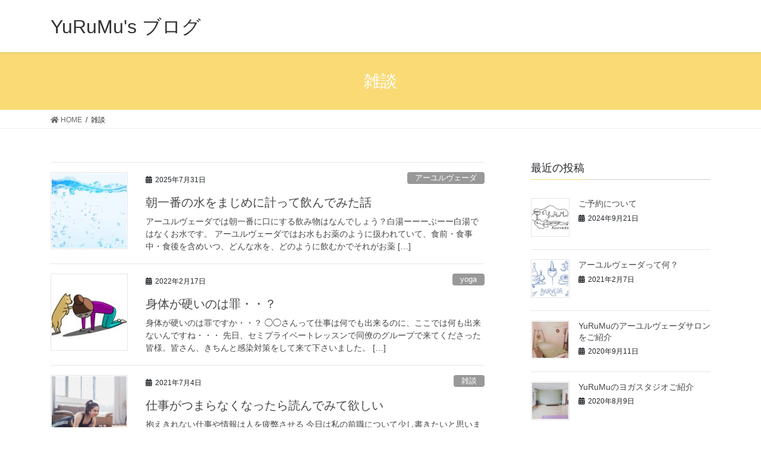

--- FILE ---
content_type: text/html; charset=UTF-8
request_url: https://yurumu.jp/wp/category/%E9%9B%91%E8%AB%87/
body_size: 8927
content:
<!DOCTYPE html>
<html lang="ja">
<head>
<meta charset="utf-8">
<meta http-equiv="X-UA-Compatible" content="IE=edge">
<meta name="viewport" content="width=device-width, initial-scale=1">
<title>雑談 | YuRuMu&#039;s ブログ</title>

<!-- All In One SEO Pack 3.7.0[186,215] -->
<meta name="robots" content="noindex,follow" />

<script type="application/ld+json" class="aioseop-schema">{"@context":"https://schema.org","@graph":[{"@type":"Organization","@id":"https://yurumu.jp/wp/#organization","url":"https://yurumu.jp/wp/","name":"YuRuMu&#039;s ブログ","sameAs":[]},{"@type":"WebSite","@id":"https://yurumu.jp/wp/#website","url":"https://yurumu.jp/wp/","name":"YuRuMu&#039;s ブログ","publisher":{"@id":"https://yurumu.jp/wp/#organization"},"potentialAction":{"@type":"SearchAction","target":"https://yurumu.jp/wp/?s={search_term_string}","query-input":"required name=search_term_string"}},{"@type":"CollectionPage","@id":"https://yurumu.jp/wp/category/%e9%9b%91%e8%ab%87/#collectionpage","url":"https://yurumu.jp/wp/category/%e9%9b%91%e8%ab%87/","inLanguage":"ja","name":"雑談","isPartOf":{"@id":"https://yurumu.jp/wp/#website"},"breadcrumb":{"@id":"https://yurumu.jp/wp/category/%e9%9b%91%e8%ab%87/#breadcrumblist"}},{"@type":"BreadcrumbList","@id":"https://yurumu.jp/wp/category/%e9%9b%91%e8%ab%87/#breadcrumblist","itemListElement":[{"@type":"ListItem","position":1,"item":{"@type":"WebPage","@id":"https://yurumu.jp/wp/","url":"https://yurumu.jp/wp/","name":"YuRuMu&#039;s ブログ"}},{"@type":"ListItem","position":2,"item":{"@type":"WebPage","@id":"https://yurumu.jp/wp/category/%e9%9b%91%e8%ab%87/","url":"https://yurumu.jp/wp/category/%e9%9b%91%e8%ab%87/","name":"雑談"}}]}]}</script>
<link rel="canonical" href="https://yurumu.jp/wp/category/%e9%9b%91%e8%ab%87/" />
			<script type="text/javascript" >
				window.ga=window.ga||function(){(ga.q=ga.q||[]).push(arguments)};ga.l=+new Date;
				ga('create', 'UA-177858124-1', 'auto');
				// Plugins
				
				ga('send', 'pageview');
			</script>
			<script async src="https://www.google-analytics.com/analytics.js"></script>
			<!-- All In One SEO Pack -->
<link rel='dns-prefetch' href='//s.w.org' />
<link rel="alternate" type="application/rss+xml" title="YuRuMu&#039;s ブログ &raquo; フィード" href="https://yurumu.jp/wp/feed/" />
<link rel="alternate" type="application/rss+xml" title="YuRuMu&#039;s ブログ &raquo; コメントフィード" href="https://yurumu.jp/wp/comments/feed/" />
<link rel="alternate" type="application/rss+xml" title="YuRuMu&#039;s ブログ &raquo; 雑談 カテゴリーのフィード" href="https://yurumu.jp/wp/category/%e9%9b%91%e8%ab%87/feed/" />
<meta name="description" content="雑談 について YuRuMu&#039;s ブログ YuRuMuは埼玉県熊谷市にあるプライベートstudioです。おひとりおひとりに合わせたYogaとAyurvedaを提案していきます。" />		<script type="text/javascript">
			window._wpemojiSettings = {"baseUrl":"https:\/\/s.w.org\/images\/core\/emoji\/13.0.0\/72x72\/","ext":".png","svgUrl":"https:\/\/s.w.org\/images\/core\/emoji\/13.0.0\/svg\/","svgExt":".svg","source":{"concatemoji":"https:\/\/yurumu.jp\/wp\/wp-includes\/js\/wp-emoji-release.min.js?ver=5.5.17"}};
			!function(e,a,t){var n,r,o,i=a.createElement("canvas"),p=i.getContext&&i.getContext("2d");function s(e,t){var a=String.fromCharCode;p.clearRect(0,0,i.width,i.height),p.fillText(a.apply(this,e),0,0);e=i.toDataURL();return p.clearRect(0,0,i.width,i.height),p.fillText(a.apply(this,t),0,0),e===i.toDataURL()}function c(e){var t=a.createElement("script");t.src=e,t.defer=t.type="text/javascript",a.getElementsByTagName("head")[0].appendChild(t)}for(o=Array("flag","emoji"),t.supports={everything:!0,everythingExceptFlag:!0},r=0;r<o.length;r++)t.supports[o[r]]=function(e){if(!p||!p.fillText)return!1;switch(p.textBaseline="top",p.font="600 32px Arial",e){case"flag":return s([127987,65039,8205,9895,65039],[127987,65039,8203,9895,65039])?!1:!s([55356,56826,55356,56819],[55356,56826,8203,55356,56819])&&!s([55356,57332,56128,56423,56128,56418,56128,56421,56128,56430,56128,56423,56128,56447],[55356,57332,8203,56128,56423,8203,56128,56418,8203,56128,56421,8203,56128,56430,8203,56128,56423,8203,56128,56447]);case"emoji":return!s([55357,56424,8205,55356,57212],[55357,56424,8203,55356,57212])}return!1}(o[r]),t.supports.everything=t.supports.everything&&t.supports[o[r]],"flag"!==o[r]&&(t.supports.everythingExceptFlag=t.supports.everythingExceptFlag&&t.supports[o[r]]);t.supports.everythingExceptFlag=t.supports.everythingExceptFlag&&!t.supports.flag,t.DOMReady=!1,t.readyCallback=function(){t.DOMReady=!0},t.supports.everything||(n=function(){t.readyCallback()},a.addEventListener?(a.addEventListener("DOMContentLoaded",n,!1),e.addEventListener("load",n,!1)):(e.attachEvent("onload",n),a.attachEvent("onreadystatechange",function(){"complete"===a.readyState&&t.readyCallback()})),(n=t.source||{}).concatemoji?c(n.concatemoji):n.wpemoji&&n.twemoji&&(c(n.twemoji),c(n.wpemoji)))}(window,document,window._wpemojiSettings);
		</script>
		<style type="text/css">
img.wp-smiley,
img.emoji {
	display: inline !important;
	border: none !important;
	box-shadow: none !important;
	height: 1em !important;
	width: 1em !important;
	margin: 0 .07em !important;
	vertical-align: -0.1em !important;
	background: none !important;
	padding: 0 !important;
}
</style>
	<link rel='stylesheet' id='vkExUnit_common_style-css'  href='https://yurumu.jp/wp/wp-content/plugins/vk-all-in-one-expansion-unit/assets/css/vkExUnit_style.css?ver=9.35.0.0' type='text/css' media='all' />
<style id='vkExUnit_common_style-inline-css' type='text/css'>
:root {--ver_page_top_button_url:url(https://yurumu.jp/wp/wp-content/plugins/vk-all-in-one-expansion-unit/assets/images/to-top-btn-icon.svg);}@font-face {font-weight: normal;font-style: normal;font-family: "vk_sns";src: url("https://yurumu.jp/wp/wp-content/plugins/vk-all-in-one-expansion-unit/inc/sns/icons/fonts/vk_sns.eot?-bq20cj");src: url("https://yurumu.jp/wp/wp-content/plugins/vk-all-in-one-expansion-unit/inc/sns/icons/fonts/vk_sns.eot?#iefix-bq20cj") format("embedded-opentype"),url("https://yurumu.jp/wp/wp-content/plugins/vk-all-in-one-expansion-unit/inc/sns/icons/fonts/vk_sns.woff?-bq20cj") format("woff"),url("https://yurumu.jp/wp/wp-content/plugins/vk-all-in-one-expansion-unit/inc/sns/icons/fonts/vk_sns.ttf?-bq20cj") format("truetype"),url("https://yurumu.jp/wp/wp-content/plugins/vk-all-in-one-expansion-unit/inc/sns/icons/fonts/vk_sns.svg?-bq20cj#vk_sns") format("svg");}
</style>
<link rel='stylesheet' id='wp-block-library-css'  href='https://yurumu.jp/wp/wp-includes/css/dist/block-library/style.min.css?ver=5.5.17' type='text/css' media='all' />
<link rel='stylesheet' id='bootstrap-4-style-css'  href='https://yurumu.jp/wp/wp-content/themes/lightning/library/bootstrap-4/css/bootstrap.min.css?ver=4.3.1' type='text/css' media='all' />
<link rel='stylesheet' id='lightning-design-style-css'  href='https://yurumu.jp/wp/wp-content/themes/lightning/design-skin/origin2/css/style.css?ver=9.14.0' type='text/css' media='all' />
<style id='lightning-design-style-inline-css' type='text/css'>
.tagcloud a:before { font-family: "Font Awesome 5 Free";content: "\f02b";font-weight: bold; }
.media .media-body .media-heading a:hover { color:#f9da75; }@media (min-width: 768px){.gMenu > li:before,.gMenu > li.menu-item-has-children::after { border-bottom-color:#414141 }.gMenu li li { background-color:#414141 }.gMenu li li a:hover { background-color:#f9da75; }} /* @media (min-width: 768px) */.page-header { background-color:#f9da75; }h2,.mainSection-title { border-top-color:#f9da75; }h3:after,.subSection-title:after { border-bottom-color:#f9da75; }ul.page-numbers li span.page-numbers.current { background-color:#f9da75; }.pager li > a { border-color:#f9da75;color:#f9da75;}.pager li > a:hover { background-color:#f9da75;color:#fff;}.siteFooter { border-top-color:#f9da75; }dt { border-left-color:#f9da75; }
.siteContent_after.sectionBox{padding:0}
</style>
<link rel='stylesheet' id='vk-blocks-build-css-css'  href='https://yurumu.jp/wp/wp-content/plugins/vk-all-in-one-expansion-unit/inc/vk-blocks/package/build/block-build.css?ver=0.38.6' type='text/css' media='all' />
<link rel='stylesheet' id='lightning-common-style-css'  href='https://yurumu.jp/wp/wp-content/themes/lightning/assets/css/common.css?ver=9.14.0' type='text/css' media='all' />
<link rel='stylesheet' id='lightning-theme-style-css'  href='https://yurumu.jp/wp/wp-content/themes/lightning/style.css?ver=9.14.0' type='text/css' media='all' />
<link rel='stylesheet' id='vk-font-awesome-css'  href='https://yurumu.jp/wp/wp-content/themes/lightning/inc/font-awesome/package/versions/5/css/all.min.css?ver=5.13.0' type='text/css' media='all' />
<script type='text/javascript' src='https://yurumu.jp/wp/wp-includes/js/jquery/jquery.js?ver=1.12.4-wp' id='jquery-core-js'></script>
<link rel="https://api.w.org/" href="https://yurumu.jp/wp/wp-json/" /><link rel="alternate" type="application/json" href="https://yurumu.jp/wp/wp-json/wp/v2/categories/21" /><link rel="EditURI" type="application/rsd+xml" title="RSD" href="https://yurumu.jp/wp/xmlrpc.php?rsd" />
<link rel="wlwmanifest" type="application/wlwmanifest+xml" href="https://yurumu.jp/wp/wp-includes/wlwmanifest.xml" /> 
<meta name="generator" content="WordPress 5.5.17" />
<style id="lightning-color-custom-for-plugins" type="text/css">/* ltg theme common */.color_key_bg,.color_key_bg_hover:hover{background-color: #f9da75;}.color_key_txt,.color_key_txt_hover:hover{color: #f9da75;}.color_key_border,.color_key_border_hover:hover{border-color: #f9da75;}.color_key_dark_bg,.color_key_dark_bg_hover:hover{background-color: #414141;}.color_key_dark_txt,.color_key_dark_txt_hover:hover{color: #414141;}.color_key_dark_border,.color_key_dark_border_hover:hover{border-color: #414141;}</style><style type="text/css" id="custom-background-css">
body.custom-background { background-color: #ffffff; }
</style>
	<!-- [ VK All in One Expansion Unit OGP ] -->
<meta property="og:site_name" content="YuRuMu&#039;s ブログ" />
<meta property="og:url" content="https://yurumu.jp/wp/water/" />
<meta property="og:title" content="雑談 | YuRuMu&#039;s ブログ" />
<meta property="og:description" content="雑談 について YuRuMu&#039;s ブログ YuRuMuは埼玉県熊谷市にあるプライベートstudioです。おひとりおひとりに合わせたYogaとAyurvedaを提案していきます。" />
<meta property="og:type" content="article" />
<!-- [ / VK All in One Expansion Unit OGP ] -->
<style id="lightning-common-style-custom" type="text/css">/* ltg common custom */ :root {--color-key:#f9da75;--color-key-dark:#414141;}.bbp-submit-wrapper .button.submit { background-color:#414141 ; }.bbp-submit-wrapper .button.submit:hover { background-color:#f9da75 ; }.veu_color_txt_key { color:#414141 ; }.veu_color_bg_key { background-color:#414141 ; }.veu_color_border_key { border-color:#414141 ; }.btn-default { border-color:#f9da75;color:#f9da75;}.btn-default:focus,.btn-default:hover { border-color:#f9da75;background-color: #f9da75; }.btn-primary { background-color:#f9da75;border-color:#414141; }.btn-primary:focus,.btn-primary:hover { background-color:#414141;border-color:#f9da75; }</style><!-- [ VK All in One Expansion Unit twitter card ] -->
<meta name="twitter:card" content="summary_large_image">
<meta name="twitter:description" content="雑談 について YuRuMu&#039;s ブログ YuRuMuは埼玉県熊谷市にあるプライベートstudioです。おひとりおひとりに合わせたYogaとAyurvedaを提案していきます。">
<meta name="twitter:title" content="雑談 | YuRuMu&#039;s ブログ">
<meta name="twitter:url" content="https://yurumu.jp/wp/water/">
	<meta name="twitter:domain" content="yurumu.jp">
	<!-- [ / VK All in One Expansion Unit twitter card ] -->
			<style type="text/css" id="wp-custom-css">
			footer .copySection p:nth-child(2) {
    display:none !important;
    }

siteHeader_logo{
	font-size:5rem;
}		</style>
		
</head>
<body class="archive category category-21 custom-background post-type-post sidebar-fix bootstrap4 device-pc fa_v5_css">
<a class="skip-link screen-reader-text" href="#main">コンテンツへスキップ</a>
<a class="skip-link screen-reader-text" href="#main">ナビゲーションに移動</a>
<header class="siteHeader">
		<div class="container siteHeadContainer">
		<div class="navbar-header">
						<p class="navbar-brand siteHeader_logo">
			<a href="https://yurumu.jp/wp/">
				<span>YuRuMu&#039;s ブログ</span>
			</a>
			</p>
								</div>

			</div>
	</header>

<div class="section page-header"><div class="container"><div class="row"><div class="col-md-12">
<h1 class="page-header_pageTitle">
雑談</h1>
</div></div></div></div><!-- [ /.page-header ] -->
<!-- [ .breadSection ] -->
<div class="section breadSection">
<div class="container">
<div class="row">
<ol class="breadcrumb" itemtype="http://schema.org/BreadcrumbList"><li id="panHome" itemprop="itemListElement" itemscope itemtype="http://schema.org/ListItem"><a itemprop="item" href="https://yurumu.jp/wp/"><span itemprop="name"><i class="fa fa-home"></i> HOME</span></a></li><li><span>雑談</span></li></ol>
</div>
</div>
</div>
<!-- [ /.breadSection ] -->
<div class="section siteContent">
<div class="container">
<div class="row">
<div class="col mainSection mainSection-col-two baseSection" id="main" role="main">

	
<div class="postList">


	
		<article class="media">
<div id="post-1087" class="post-1087 post type-post status-publish format-standard has-post-thumbnail hentry category-22 category-23 category-21">
		<div class="media-left postList_thumbnail">
		<a href="https://yurumu.jp/wp/water/">
		<img width="150" height="150" src="https://yurumu.jp/wp/wp-content/uploads/2025/07/mornig-water-150x150.jpg" class="media-object wp-post-image" alt="" loading="lazy" />		</a>
	</div>
		<div class="media-body">
		<div class="entry-meta">


<span class="published entry-meta_items">2025年7月31日</span>

<span class="entry-meta_items entry-meta_updated">/ 最終更新日時 : <span class="updated">2025年7月31日</span></span>


	
	<span class="vcard author entry-meta_items entry-meta_items_author"><span class="fn">YuRuMu</span></span>



<span class="entry-meta_items entry-meta_items_term"><a href="https://yurumu.jp/wp/category/%e3%82%a2%e3%83%bc%e3%83%a6%e3%83%ab%e3%83%b4%e3%82%a7%e3%83%bc%e3%83%80-2/" class="btn btn-xs btn-primary entry-meta_items_term_button" style="background-color:#999999;border:none;">アーユルヴェーダ</a></span>
</div>
		<h1 class="media-heading entry-title"><a href="https://yurumu.jp/wp/water/">朝一番の水をまじめに計って飲んでみた話</a></h1>
		<a href="https://yurumu.jp/wp/water/" class="media-body_excerpt"><p>アーユルヴェーダでは朝一番に口にする飲み物はなんでしょう？白湯ーーーぶーー白湯ではなくお水です。 アーユルヴェーダではお水もお薬のように扱われていて、食前・食事中・食後を含めいつ、どんな水を、どのように飲むかでそれがお薬 [&hellip;]</p>
</a>
	</div>
</div>
</article>
<article class="media">
<div id="post-629" class="post-629 post type-post status-publish format-standard has-post-thumbnail hentry category-yoga-2 category-22 category-23 category-21">
		<div class="media-left postList_thumbnail">
		<a href="https://yurumu.jp/wp/yurumeru/">
		<img width="150" height="150" src="https://yurumu.jp/wp/wp-content/uploads/2020/09/inunadenade-150x150.jpg" class="media-object wp-post-image" alt="" loading="lazy" />		</a>
	</div>
		<div class="media-body">
		<div class="entry-meta">


<span class="published entry-meta_items">2022年2月17日</span>

<span class="entry-meta_items entry-meta_updated">/ 最終更新日時 : <span class="updated">2022年2月17日</span></span>


	
	<span class="vcard author entry-meta_items entry-meta_items_author"><span class="fn">YuRuMu</span></span>



<span class="entry-meta_items entry-meta_items_term"><a href="https://yurumu.jp/wp/category/yoga-2/" class="btn btn-xs btn-primary entry-meta_items_term_button" style="background-color:#999999;border:none;">yoga</a></span>
</div>
		<h1 class="media-heading entry-title"><a href="https://yurumu.jp/wp/yurumeru/">身体が硬いのは罪・・？</a></h1>
		<a href="https://yurumu.jp/wp/yurumeru/" class="media-body_excerpt"><p>身体が硬いのは罪ですか・・？ ◯◯さんって仕事は何でも出来るのに、ここでは何も出来ないんですね・・・ 先日、セミプライベートレッスンで同僚のグループで来てくださった皆様。皆さん、きちんと感染対策をして来て下さいました。  [&hellip;]</p>
</a>
	</div>
</div>
</article>
<article class="media">
<div id="post-697" class="post-697 post type-post status-publish format-standard has-post-thumbnail hentry category-21">
		<div class="media-left postList_thumbnail">
		<a href="https://yurumu.jp/wp/think-future/">
		<img width="150" height="150" src="https://yurumu.jp/wp/wp-content/uploads/2021/07/3497008_s-150x150.jpg" class="media-object wp-post-image" alt="" loading="lazy" />		</a>
	</div>
		<div class="media-body">
		<div class="entry-meta">


<span class="published entry-meta_items">2021年7月4日</span>

<span class="entry-meta_items entry-meta_updated">/ 最終更新日時 : <span class="updated">2021年7月13日</span></span>


	
	<span class="vcard author entry-meta_items entry-meta_items_author"><span class="fn">YuRuMu</span></span>



<span class="entry-meta_items entry-meta_items_term"><a href="https://yurumu.jp/wp/category/%e9%9b%91%e8%ab%87/" class="btn btn-xs btn-primary entry-meta_items_term_button" style="background-color:#999999;border:none;">雑談</a></span>
</div>
		<h1 class="media-heading entry-title"><a href="https://yurumu.jp/wp/think-future/">仕事がつまらなくなったら読んでみて欲しい</a></h1>
		<a href="https://yurumu.jp/wp/think-future/" class="media-body_excerpt"><p>抱えきれない仕事や情報は人を疲弊させる 今日は私の前職について少し書きたいと思います。 わたしは元々、半導体が問題無く動くかどうかの測定機器を製造している会社で働いていました。その中でもそれぞれの半導体の違いにより、仕様 [&hellip;]</p>
</a>
	</div>
</div>
</article>
<article class="media">
<div id="post-230" class="post-230 post type-post status-publish format-standard has-post-thumbnail hentry category-21">
		<div class="media-left postList_thumbnail">
		<a href="https://yurumu.jp/wp/yogawear/">
		<img width="150" height="150" src="https://yurumu.jp/wp/wp-content/uploads/2020/09/yogawear-wp-150x150.jpg" class="media-object wp-post-image" alt="" loading="lazy" />		</a>
	</div>
		<div class="media-body">
		<div class="entry-meta">


<span class="published entry-meta_items">2020年9月14日</span>

<span class="entry-meta_items entry-meta_updated">/ 最終更新日時 : <span class="updated">2020年9月13日</span></span>


	
	<span class="vcard author entry-meta_items entry-meta_items_author"><span class="fn">YuRuMu</span></span>



<span class="entry-meta_items entry-meta_items_term"><a href="https://yurumu.jp/wp/category/%e9%9b%91%e8%ab%87/" class="btn btn-xs btn-primary entry-meta_items_term_button" style="background-color:#999999;border:none;">雑談</a></span>
</div>
		<h1 class="media-heading entry-title"><a href="https://yurumu.jp/wp/yogawear/">現役ヨガインストラクターがヨガウェアで無い服をウェアとして選ぶ際に気をつけている３つのこと</a></h1>
		<a href="https://yurumu.jp/wp/yogawear/" class="media-body_excerpt"><p>どうでも良い話です。題名は今はやりのブログタイトル風につけてみました。趣味の範疇なので、お時間に余裕のある方だけお付き合いください。笑 ネットで検索すると出てくるヨガウェア。素敵ものがいっぱい出てきますね。今やなんでもネ [&hellip;]</p>
</a>
	</div>
</div>
</article>

	
	
	
</div><!-- [ /.postList ] -->

</div><!-- [ /.mainSection ] -->

	<div class="col subSection sideSection sideSection-col-two baseSection">
	

<aside class="widget">
<h1 class="subSection-title">最近の投稿</h1>

  <div class="media">

	
	  <div class="media-left postList_thumbnail">
		<a href="https://yurumu.jp/wp/2024-reservenews/">
		<img width="150" height="150" src="https://yurumu.jp/wp/wp-content/uploads/2024/09/9B825951-78DA-4D4B-8B39-41A4FBBA2520_1_105_c-150x150.jpeg" class="attachment-thumbnail size-thumbnail wp-post-image" alt="" loading="lazy" />		</a>
	  </div>

	
	<div class="media-body">
	  <h4 class="media-heading"><a href="https://yurumu.jp/wp/2024-reservenews/">ご予約について</a></h4>
	  <div class="published entry-meta_items">2024年9月21日</div>
	</div>
  </div>


  <div class="media">

	
	  <div class="media-left postList_thumbnail">
		<a href="https://yurumu.jp/wp/whats-ayurveda/">
		<img width="150" height="150" src="https://yurumu.jp/wp/wp-content/uploads/2021/01/Ayurveda-illust-150x150.jpeg" class="attachment-thumbnail size-thumbnail wp-post-image" alt="アーユルヴェーダイメージ写真" loading="lazy" />		</a>
	  </div>

	
	<div class="media-body">
	  <h4 class="media-heading"><a href="https://yurumu.jp/wp/whats-ayurveda/">アーユルヴェーダって何？</a></h4>
	  <div class="published entry-meta_items">2021年2月7日</div>
	</div>
  </div>


  <div class="media">

	
	  <div class="media-left postList_thumbnail">
		<a href="https://yurumu.jp/wp/ayurveda-salon/">
		<img width="150" height="150" src="https://yurumu.jp/wp/wp-content/uploads/2020/09/E8DFEC6A-366A-4956-8E54-6977D5F2E011-150x150.jpeg" class="attachment-thumbnail size-thumbnail wp-post-image" alt="" loading="lazy" srcset="https://yurumu.jp/wp/wp-content/uploads/2020/09/E8DFEC6A-366A-4956-8E54-6977D5F2E011-150x150.jpeg 150w, https://yurumu.jp/wp/wp-content/uploads/2020/09/E8DFEC6A-366A-4956-8E54-6977D5F2E011-300x300.jpeg 300w, https://yurumu.jp/wp/wp-content/uploads/2020/09/E8DFEC6A-366A-4956-8E54-6977D5F2E011-1024x1024.jpeg 1024w, https://yurumu.jp/wp/wp-content/uploads/2020/09/E8DFEC6A-366A-4956-8E54-6977D5F2E011-768x768.jpeg 768w, https://yurumu.jp/wp/wp-content/uploads/2020/09/E8DFEC6A-366A-4956-8E54-6977D5F2E011.jpeg 1440w" sizes="(max-width: 150px) 100vw, 150px" />		</a>
	  </div>

	
	<div class="media-body">
	  <h4 class="media-heading"><a href="https://yurumu.jp/wp/ayurveda-salon/">YuRuMuのアーユルヴェーダサロンをご紹介</a></h4>
	  <div class="published entry-meta_items">2020年9月11日</div>
	</div>
  </div>


  <div class="media">

	
	  <div class="media-left postList_thumbnail">
		<a href="https://yurumu.jp/wp/yurumu-yoga-studio-introduction/">
		<img width="150" height="150" src="https://yurumu.jp/wp/wp-content/uploads/2020/08/6531F8E7-B693-4DF6-B665-10CF756D48AE-150x150.jpeg" class="attachment-thumbnail size-thumbnail wp-post-image" alt="" loading="lazy" srcset="https://yurumu.jp/wp/wp-content/uploads/2020/08/6531F8E7-B693-4DF6-B665-10CF756D48AE-150x150.jpeg 150w, https://yurumu.jp/wp/wp-content/uploads/2020/08/6531F8E7-B693-4DF6-B665-10CF756D48AE-300x300.jpeg 300w, https://yurumu.jp/wp/wp-content/uploads/2020/08/6531F8E7-B693-4DF6-B665-10CF756D48AE-1024x1024.jpeg 1024w, https://yurumu.jp/wp/wp-content/uploads/2020/08/6531F8E7-B693-4DF6-B665-10CF756D48AE-768x768.jpeg 768w, https://yurumu.jp/wp/wp-content/uploads/2020/08/6531F8E7-B693-4DF6-B665-10CF756D48AE.jpeg 1440w" sizes="(max-width: 150px) 100vw, 150px" />		</a>
	  </div>

	
	<div class="media-body">
	  <h4 class="media-heading"><a href="https://yurumu.jp/wp/yurumu-yoga-studio-introduction/">YuRuMuのヨガスタジオご紹介</a></h4>
	  <div class="published entry-meta_items">2020年8月9日</div>
	</div>
  </div>


  <div class="media">

	
	  <div class="media-left postList_thumbnail">
		<a href="https://yurumu.jp/wp/water/">
		<img width="150" height="150" src="https://yurumu.jp/wp/wp-content/uploads/2025/07/mornig-water-150x150.jpg" class="attachment-thumbnail size-thumbnail wp-post-image" alt="" loading="lazy" />		</a>
	  </div>

	
	<div class="media-body">
	  <h4 class="media-heading"><a href="https://yurumu.jp/wp/water/">朝一番の水をまじめに計って飲んでみた話</a></h4>
	  <div class="published entry-meta_items">2025年7月31日</div>
	</div>
  </div>


  <div class="media">

	
	  <div class="media-left postList_thumbnail">
		<a href="https://yurumu.jp/wp/vrishabha/">
		<img width="150" height="150" src="https://yurumu.jp/wp/wp-content/uploads/2025/05/IMG_8501-150x150.jpeg" class="attachment-thumbnail size-thumbnail wp-post-image" alt="" loading="lazy" />		</a>
	  </div>

	
	<div class="media-body">
	  <h4 class="media-heading"><a href="https://yurumu.jp/wp/vrishabha/">マイペースの話</a></h4>
	  <div class="published entry-meta_items">2025年5月28日</div>
	</div>
  </div>


  <div class="media">

	
	  <div class="media-left postList_thumbnail">
		<a href="https://yurumu.jp/wp/jyotish/">
		<img width="150" height="150" src="https://yurumu.jp/wp/wp-content/uploads/2025/03/24D0CA04-A64A-488A-BA64-00212151E3E2_1_105_c-150x150.jpeg" class="attachment-thumbnail size-thumbnail wp-post-image" alt="" loading="lazy" />		</a>
	  </div>

	
	<div class="media-body">
	  <h4 class="media-heading"><a href="https://yurumu.jp/wp/jyotish/">インド占星術学んでます</a></h4>
	  <div class="published entry-meta_items">2025年3月22日</div>
	</div>
  </div>


  <div class="media">

	
	  <div class="media-left postList_thumbnail">
		<a href="https://yurumu.jp/wp/kitchenpharmacy/">
		<img width="150" height="150" src="https://yurumu.jp/wp/wp-content/uploads/2024/12/B204D82E-662F-4B0E-B3DF-092944E0D2F7_1_105_c-150x150.jpeg" class="attachment-thumbnail size-thumbnail wp-post-image" alt="" loading="lazy" />		</a>
	  </div>

	
	<div class="media-body">
	  <h4 class="media-heading"><a href="https://yurumu.jp/wp/kitchenpharmacy/">台所薬局研究所2025年度申込み受付中</a></h4>
	  <div class="published entry-meta_items">2024年12月19日</div>
	</div>
  </div>


  <div class="media">

	
	  <div class="media-left postList_thumbnail">
		<a href="https://yurumu.jp/wp/lower-backpain/">
		<img width="150" height="150" src="https://yurumu.jp/wp/wp-content/uploads/2021/08/R0000304-150x150.jpg" class="attachment-thumbnail size-thumbnail wp-post-image" alt="" loading="lazy" />		</a>
	  </div>

	
	<div class="media-body">
	  <h4 class="media-heading"><a href="https://yurumu.jp/wp/lower-backpain/">腰痛持ちの仲間へ</a></h4>
	  <div class="published entry-meta_items">2024年12月19日</div>
	</div>
  </div>


  <div class="media">

	
	  <div class="media-left postList_thumbnail">
		<a href="https://yurumu.jp/wp/yoga-option/">
		<img width="150" height="150" src="https://yurumu.jp/wp/wp-content/uploads/2020/06/yoga-150x150.png" class="attachment-thumbnail size-thumbnail wp-post-image" alt="" loading="lazy" />		</a>
	  </div>

	
	<div class="media-body">
	  <h4 class="media-heading"><a href="https://yurumu.jp/wp/yoga-option/">アーユルヴェーダ前のヨガのススメ</a></h4>
	  <div class="published entry-meta_items">2024年12月7日</div>
	</div>
  </div>


  <div class="media">

	
	  <div class="media-left postList_thumbnail">
		<a href="https://yurumu.jp/wp/ayurveda-oil/">
		<img width="150" height="150" src="https://yurumu.jp/wp/wp-content/uploads/2024/08/3EDE3700-5C6F-475B-8981-33A5AB7E8E9E_1_105_c-150x150.jpeg" class="attachment-thumbnail size-thumbnail wp-post-image" alt="ayurvedic-oil" loading="lazy" />		</a>
	  </div>

	
	<div class="media-body">
	  <h4 class="media-heading"><a href="https://yurumu.jp/wp/ayurveda-oil/">アーユルヴェーダ薬草オイル</a></h4>
	  <div class="published entry-meta_items">2024年8月16日</div>
	</div>
  </div>


  <div class="media">

	
	  <div class="media-left postList_thumbnail">
		<a href="https://yurumu.jp/wp/2024-rikkamatsuri/">
		<img width="150" height="150" src="https://yurumu.jp/wp/wp-content/uploads/2024/04/75228644-97B6-4084-8456-A893E76F2A3C-150x150.png" class="attachment-thumbnail size-thumbnail wp-post-image" alt="" loading="lazy" srcset="https://yurumu.jp/wp/wp-content/uploads/2024/04/75228644-97B6-4084-8456-A893E76F2A3C-150x150.png 150w, https://yurumu.jp/wp/wp-content/uploads/2024/04/75228644-97B6-4084-8456-A893E76F2A3C-300x300.png 300w, https://yurumu.jp/wp/wp-content/uploads/2024/04/75228644-97B6-4084-8456-A893E76F2A3C-1024x1024.png 1024w, https://yurumu.jp/wp/wp-content/uploads/2024/04/75228644-97B6-4084-8456-A893E76F2A3C-768x768.png 768w, https://yurumu.jp/wp/wp-content/uploads/2024/04/75228644-97B6-4084-8456-A893E76F2A3C.png 1080w" sizes="(max-width: 150px) 100vw, 150px" />		</a>
	  </div>

	
	<div class="media-body">
	  <h4 class="media-heading"><a href="https://yurumu.jp/wp/2024-rikkamatsuri/">5/6立夏まつり開催</a></h4>
	  <div class="published entry-meta_items">2024年4月4日</div>
	</div>
  </div>


  <div class="media">

	
	  <div class="media-left postList_thumbnail">
		<a href="https://yurumu.jp/wp/coriandor-water/">
		<img width="150" height="150" src="https://yurumu.jp/wp/wp-content/uploads/2023/07/493DF923-C5B9-4237-8540-824B853A45AB-150x150.jpeg" class="attachment-thumbnail size-thumbnail wp-post-image" alt="" loading="lazy" />		</a>
	  </div>

	
	<div class="media-body">
	  <h4 class="media-heading"><a href="https://yurumu.jp/wp/coriandor-water/">暑い！おすすめの熱冷ましのお茶</a></h4>
	  <div class="published entry-meta_items">2023年7月1日</div>
	</div>
  </div>

</aside>

<aside class="widget widget_categories widget_link_list">
<nav class="localNav">
<h1 class="subSection-title">カテゴリー</h1>
<ul>
		<li class="cat-item cat-item-25"><a href="https://yurumu.jp/wp/category/event/">event</a>
</li>
	<li class="cat-item cat-item-27"><a href="https://yurumu.jp/wp/category/jyotish/">jyotish</a>
</li>
	<li class="cat-item cat-item-26"><a href="https://yurumu.jp/wp/category/kitchen-pharmacy-laboratory/">kitchen pharmacy laboratory</a>
</li>
	<li class="cat-item cat-item-18"><a href="https://yurumu.jp/wp/category/yoga-2/">yoga</a>
<ul class='children'>
	<li class="cat-item cat-item-19"><a href="https://yurumu.jp/wp/category/yoga-2/message/">message</a>
</li>
</ul>
</li>
	<li class="cat-item cat-item-22"><a href="https://yurumu.jp/wp/category/%e3%82%a2%e3%83%bc%e3%83%a6%e3%83%ab%e3%83%b4%e3%82%a7%e3%83%bc%e3%83%80-2/">アーユルヴェーダ</a>
</li>
	<li class="cat-item cat-item-2"><a href="https://yurumu.jp/wp/category/%e3%81%8a%e7%9f%a5%e3%82%89%e3%81%9b/">お知らせ</a>
<ul class='children'>
	<li class="cat-item cat-item-7"><a href="https://yurumu.jp/wp/category/%e3%81%8a%e7%9f%a5%e3%82%89%e3%81%9b/yoga/">yoga</a>
</li>
	<li class="cat-item cat-item-20"><a href="https://yurumu.jp/wp/category/%e3%81%8a%e7%9f%a5%e3%82%89%e3%81%9b/%e5%ad%a6%e3%81%b3/">学び</a>
</li>
</ul>
</li>
	<li class="cat-item cat-item-5"><a href="https://yurumu.jp/wp/category/%e3%82%bb%e3%83%ab%e3%83%95%e3%82%b1%e3%82%a2/">セルフケア</a>
<ul class='children'>
	<li class="cat-item cat-item-16"><a href="https://yurumu.jp/wp/category/%e3%82%bb%e3%83%ab%e3%83%95%e3%82%b1%e3%82%a2/%e3%82%a2%e3%83%bc%e3%83%a6%e3%83%ab%e3%83%b4%e3%82%a7%e3%83%bc%e3%83%80/">アーユルヴェーダ</a>
</li>
	<li class="cat-item cat-item-6"><a href="https://yurumu.jp/wp/category/%e3%82%bb%e3%83%ab%e3%83%95%e3%82%b1%e3%82%a2/%e5%91%bc%e5%90%b8%e6%b3%95/">呼吸法</a>
</li>
</ul>
</li>
	<li class="cat-item cat-item-17"><a href="https://yurumu.jp/wp/category/%e3%83%a1%e3%83%83%e3%82%bb%e3%83%bc%e3%82%b8/">メッセージ</a>
</li>
	<li class="cat-item cat-item-23"><a href="https://yurumu.jp/wp/category/%e4%b8%8d%e8%aa%bf/">不調</a>
</li>
	<li class="cat-item cat-item-1"><a href="https://yurumu.jp/wp/category/%e6%9c%aa%e5%88%86%e9%a1%9e/">未分類</a>
</li>
	<li class="cat-item cat-item-24"><a href="https://yurumu.jp/wp/category/%e8%a1%a3%e9%a3%9f%e4%bd%8f/">衣食住</a>
</li>
	<li class="cat-item cat-item-21 current-cat"><a aria-current="page" href="https://yurumu.jp/wp/category/%e9%9b%91%e8%ab%87/">雑談</a>
</li>
</ul>
</nav>
</aside>

<aside class="widget widget_archive widget_link_list">
<nav class="localNav">
<h1 class="subSection-title">アーカイブ化</h1>
<ul>
		<li><a href='https://yurumu.jp/wp/2025/07/'>2025年7月</a></li>
	<li><a href='https://yurumu.jp/wp/2025/05/'>2025年5月</a></li>
	<li><a href='https://yurumu.jp/wp/2025/03/'>2025年3月</a></li>
	<li><a href='https://yurumu.jp/wp/2024/12/'>2024年12月</a></li>
	<li><a href='https://yurumu.jp/wp/2024/09/'>2024年9月</a></li>
	<li><a href='https://yurumu.jp/wp/2024/08/'>2024年8月</a></li>
	<li><a href='https://yurumu.jp/wp/2024/04/'>2024年4月</a></li>
	<li><a href='https://yurumu.jp/wp/2023/07/'>2023年7月</a></li>
	<li><a href='https://yurumu.jp/wp/2023/04/'>2023年4月</a></li>
	<li><a href='https://yurumu.jp/wp/2023/03/'>2023年3月</a></li>
	<li><a href='https://yurumu.jp/wp/2022/12/'>2022年12月</a></li>
	<li><a href='https://yurumu.jp/wp/2022/10/'>2022年10月</a></li>
	<li><a href='https://yurumu.jp/wp/2022/09/'>2022年9月</a></li>
	<li><a href='https://yurumu.jp/wp/2022/06/'>2022年6月</a></li>
	<li><a href='https://yurumu.jp/wp/2022/05/'>2022年5月</a></li>
	<li><a href='https://yurumu.jp/wp/2022/04/'>2022年4月</a></li>
	<li><a href='https://yurumu.jp/wp/2022/03/'>2022年3月</a></li>
	<li><a href='https://yurumu.jp/wp/2022/02/'>2022年2月</a></li>
	<li><a href='https://yurumu.jp/wp/2022/01/'>2022年1月</a></li>
	<li><a href='https://yurumu.jp/wp/2021/10/'>2021年10月</a></li>
	<li><a href='https://yurumu.jp/wp/2021/09/'>2021年9月</a></li>
	<li><a href='https://yurumu.jp/wp/2021/08/'>2021年8月</a></li>
	<li><a href='https://yurumu.jp/wp/2021/07/'>2021年7月</a></li>
	<li><a href='https://yurumu.jp/wp/2021/06/'>2021年6月</a></li>
	<li><a href='https://yurumu.jp/wp/2021/04/'>2021年4月</a></li>
	<li><a href='https://yurumu.jp/wp/2021/03/'>2021年3月</a></li>
	<li><a href='https://yurumu.jp/wp/2021/02/'>2021年2月</a></li>
	<li><a href='https://yurumu.jp/wp/2021/01/'>2021年1月</a></li>
	<li><a href='https://yurumu.jp/wp/2020/12/'>2020年12月</a></li>
	<li><a href='https://yurumu.jp/wp/2020/11/'>2020年11月</a></li>
	<li><a href='https://yurumu.jp/wp/2020/10/'>2020年10月</a></li>
	<li><a href='https://yurumu.jp/wp/2020/09/'>2020年9月</a></li>
	<li><a href='https://yurumu.jp/wp/2020/08/'>2020年8月</a></li>
</ul>
</nav>
</aside>

	</div><!-- [ /.subSection ] -->


</div><!-- [ /.row ] -->
</div><!-- [ /.container ] -->
</div><!-- [ /.siteContent ] -->
<div class="section sectionBox siteContent_after">
	<div class="container ">
		<div class="row ">
			<div class="col-md-12 ">
			<aside class="widget widget_archive" id="archives-2"><h1 class="widget-title subSection-title">投稿した年月</h1>
			<ul>
					<li><a href='https://yurumu.jp/wp/2025/07/'>2025年7月&nbsp;(1)</a></li>
	<li><a href='https://yurumu.jp/wp/2025/05/'>2025年5月&nbsp;(1)</a></li>
	<li><a href='https://yurumu.jp/wp/2025/03/'>2025年3月&nbsp;(1)</a></li>
	<li><a href='https://yurumu.jp/wp/2024/12/'>2024年12月&nbsp;(3)</a></li>
	<li><a href='https://yurumu.jp/wp/2024/09/'>2024年9月&nbsp;(1)</a></li>
	<li><a href='https://yurumu.jp/wp/2024/08/'>2024年8月&nbsp;(1)</a></li>
	<li><a href='https://yurumu.jp/wp/2024/04/'>2024年4月&nbsp;(1)</a></li>
	<li><a href='https://yurumu.jp/wp/2023/07/'>2023年7月&nbsp;(2)</a></li>
	<li><a href='https://yurumu.jp/wp/2023/04/'>2023年4月&nbsp;(1)</a></li>
	<li><a href='https://yurumu.jp/wp/2023/03/'>2023年3月&nbsp;(2)</a></li>
	<li><a href='https://yurumu.jp/wp/2022/12/'>2022年12月&nbsp;(1)</a></li>
	<li><a href='https://yurumu.jp/wp/2022/10/'>2022年10月&nbsp;(1)</a></li>
	<li><a href='https://yurumu.jp/wp/2022/09/'>2022年9月&nbsp;(1)</a></li>
	<li><a href='https://yurumu.jp/wp/2022/06/'>2022年6月&nbsp;(1)</a></li>
	<li><a href='https://yurumu.jp/wp/2022/05/'>2022年5月&nbsp;(1)</a></li>
	<li><a href='https://yurumu.jp/wp/2022/04/'>2022年4月&nbsp;(1)</a></li>
	<li><a href='https://yurumu.jp/wp/2022/03/'>2022年3月&nbsp;(1)</a></li>
	<li><a href='https://yurumu.jp/wp/2022/02/'>2022年2月&nbsp;(1)</a></li>
	<li><a href='https://yurumu.jp/wp/2022/01/'>2022年1月&nbsp;(2)</a></li>
	<li><a href='https://yurumu.jp/wp/2021/10/'>2021年10月&nbsp;(2)</a></li>
	<li><a href='https://yurumu.jp/wp/2021/09/'>2021年9月&nbsp;(1)</a></li>
	<li><a href='https://yurumu.jp/wp/2021/08/'>2021年8月&nbsp;(1)</a></li>
	<li><a href='https://yurumu.jp/wp/2021/07/'>2021年7月&nbsp;(1)</a></li>
	<li><a href='https://yurumu.jp/wp/2021/06/'>2021年6月&nbsp;(1)</a></li>
	<li><a href='https://yurumu.jp/wp/2021/04/'>2021年4月&nbsp;(2)</a></li>
	<li><a href='https://yurumu.jp/wp/2021/03/'>2021年3月&nbsp;(4)</a></li>
	<li><a href='https://yurumu.jp/wp/2021/02/'>2021年2月&nbsp;(2)</a></li>
	<li><a href='https://yurumu.jp/wp/2021/01/'>2021年1月&nbsp;(3)</a></li>
	<li><a href='https://yurumu.jp/wp/2020/12/'>2020年12月&nbsp;(2)</a></li>
	<li><a href='https://yurumu.jp/wp/2020/11/'>2020年11月&nbsp;(2)</a></li>
	<li><a href='https://yurumu.jp/wp/2020/10/'>2020年10月&nbsp;(4)</a></li>
	<li><a href='https://yurumu.jp/wp/2020/09/'>2020年9月&nbsp;(4)</a></li>
	<li><a href='https://yurumu.jp/wp/2020/08/'>2020年8月&nbsp;(10)</a></li>
			</ul>

			</aside><aside class="widget widget_categories" id="categories-2"><h1 class="widget-title subSection-title">ブログの内容テーマ</h1>
			<ul>
					<li class="cat-item cat-item-25"><a href="https://yurumu.jp/wp/category/event/">event (4)</a>
</li>
	<li class="cat-item cat-item-27"><a href="https://yurumu.jp/wp/category/jyotish/">jyotish (2)</a>
</li>
	<li class="cat-item cat-item-26"><a href="https://yurumu.jp/wp/category/kitchen-pharmacy-laboratory/">kitchen pharmacy laboratory (1)</a>
</li>
	<li class="cat-item cat-item-19"><a href="https://yurumu.jp/wp/category/yoga-2/message/">message (7)</a>
</li>
	<li class="cat-item cat-item-7"><a href="https://yurumu.jp/wp/category/%e3%81%8a%e7%9f%a5%e3%82%89%e3%81%9b/yoga/">yoga (1)</a>
</li>
	<li class="cat-item cat-item-18"><a href="https://yurumu.jp/wp/category/yoga-2/">yoga (12)</a>
</li>
	<li class="cat-item cat-item-16"><a href="https://yurumu.jp/wp/category/%e3%82%bb%e3%83%ab%e3%83%95%e3%82%b1%e3%82%a2/%e3%82%a2%e3%83%bc%e3%83%a6%e3%83%ab%e3%83%b4%e3%82%a7%e3%83%bc%e3%83%80/">アーユルヴェーダ (23)</a>
</li>
	<li class="cat-item cat-item-22"><a href="https://yurumu.jp/wp/category/%e3%82%a2%e3%83%bc%e3%83%a6%e3%83%ab%e3%83%b4%e3%82%a7%e3%83%bc%e3%83%80-2/">アーユルヴェーダ (17)</a>
</li>
	<li class="cat-item cat-item-2"><a href="https://yurumu.jp/wp/category/%e3%81%8a%e7%9f%a5%e3%82%89%e3%81%9b/">お知らせ (10)</a>
</li>
	<li class="cat-item cat-item-5"><a href="https://yurumu.jp/wp/category/%e3%82%bb%e3%83%ab%e3%83%95%e3%82%b1%e3%82%a2/">セルフケア (25)</a>
</li>
	<li class="cat-item cat-item-17"><a href="https://yurumu.jp/wp/category/%e3%83%a1%e3%83%83%e3%82%bb%e3%83%bc%e3%82%b8/">メッセージ (8)</a>
</li>
	<li class="cat-item cat-item-23"><a href="https://yurumu.jp/wp/category/%e4%b8%8d%e8%aa%bf/">不調 (8)</a>
</li>
	<li class="cat-item cat-item-6"><a href="https://yurumu.jp/wp/category/%e3%82%bb%e3%83%ab%e3%83%95%e3%82%b1%e3%82%a2/%e5%91%bc%e5%90%b8%e6%b3%95/">呼吸法 (1)</a>
</li>
	<li class="cat-item cat-item-20"><a href="https://yurumu.jp/wp/category/%e3%81%8a%e7%9f%a5%e3%82%89%e3%81%9b/%e5%ad%a6%e3%81%b3/">学び (3)</a>
</li>
	<li class="cat-item cat-item-1"><a href="https://yurumu.jp/wp/category/%e6%9c%aa%e5%88%86%e9%a1%9e/">未分類 (1)</a>
</li>
	<li class="cat-item cat-item-24"><a href="https://yurumu.jp/wp/category/%e8%a1%a3%e9%a3%9f%e4%bd%8f/">衣食住 (6)</a>
</li>
	<li class="cat-item cat-item-21 current-cat"><a aria-current="page" href="https://yurumu.jp/wp/category/%e9%9b%91%e8%ab%87/">雑談 (4)</a>
</li>
			</ul>

			</aside>			</div>
		</div>
	</div>
</div>


<footer class="section siteFooter">
	<div class="footerMenu">
	   <div class="container">
					</div>
	</div>
	<div class="container sectionBox footerWidget">
		<div class="row">
			<div class="col-md-12"></div>		</div>
	</div>

	
	<div class="container sectionBox copySection text-center">
			<p>Copyright &copy; YuRuMu&#039;s ブログ All Rights Reserved.</p><p>Powered by <a href="https://wordpress.org/">WordPress</a> with <a href="https://lightning.nagoya/ja/" target="_blank" title="無料 WordPress テーマ Lightning"> Lightning Theme</a> &amp; <a href="https://ex-unit.nagoya/ja/" target="_blank">VK All in One Expansion Unit</a> by <a href="https://www.vektor-inc.co.jp/" target="_blank">Vektor,Inc.</a> technology.</p>	</div>
</footer>
<div id="vk-mobile-nav-menu-btn" class="vk-mobile-nav-menu-btn">MENU</div><div class="vk-mobile-nav" id="vk-mobile-nav"></div><script type='text/javascript' id='lightning-js-js-extra'>
/* <![CDATA[ */
var lightningOpt = {"header_scrool":"1"};
/* ]]> */
</script>
<script type='text/javascript' src='https://yurumu.jp/wp/wp-content/themes/lightning/assets/js/lightning.min.js?ver=9.14.0' id='lightning-js-js'></script>
<script type='text/javascript' src='https://yurumu.jp/wp/wp-content/themes/lightning/library/bootstrap-4/js/bootstrap.min.js?ver=4.3.1' id='bootstrap-4-js-js'></script>
<script type='text/javascript' src='https://yurumu.jp/wp/wp-includes/js/wp-embed.min.js?ver=5.5.17' id='wp-embed-js'></script>
<script type='text/javascript' id='vkExUnit_master-js-js-extra'>
/* <![CDATA[ */
var vkExOpt = {"ajax_url":"https:\/\/yurumu.jp\/wp\/wp-admin\/admin-ajax.php","hatena_entry":"https:\/\/yurumu.jp\/wp\/wp-json\/vk_ex_unit\/v1\/hatena_entry\/","facebook_entry":"https:\/\/yurumu.jp\/wp\/wp-json\/vk_ex_unit\/v1\/facebook_entry\/","facebook_count_enable":"","entry_count":"1","entry_from_post":"","enable_smooth_scroll":"1"};
/* ]]> */
</script>
<script type='text/javascript' src='https://yurumu.jp/wp/wp-content/plugins/vk-all-in-one-expansion-unit/assets/js/all.min.js?ver=9.35.0.0' id='vkExUnit_master-js-js'></script>
</body>
</html>


--- FILE ---
content_type: text/plain
request_url: https://www.google-analytics.com/j/collect?v=1&_v=j102&a=227226233&t=pageview&_s=1&dl=https%3A%2F%2Fyurumu.jp%2Fwp%2Fcategory%2F%25E9%259B%2591%25E8%25AB%2587%2F&ul=en-us%40posix&dt=%E9%9B%91%E8%AB%87%20%7C%20YuRuMu%27s%20%E3%83%96%E3%83%AD%E3%82%B0&sr=1280x720&vp=1280x720&_u=IEBAAEABAAAAACAAI~&jid=2104421610&gjid=311038149&cid=1021220506.1769321029&tid=UA-177858124-1&_gid=227917138.1769321029&_r=1&_slc=1&z=1788421118
body_size: -448
content:
2,cG-GSY05CY7LP